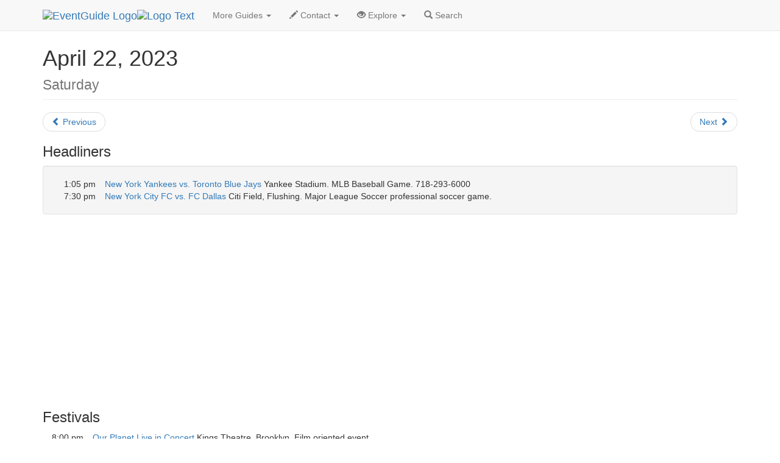

--- FILE ---
content_type: text/html
request_url: https://eventguide.com/newyork/days/2023/04/22.htm
body_size: 10505
content:
<!DOCTYPE html><html lang=en><head><title>4/22/2023 - New York Daily Calendar | EventGuide</title><meta charset="utf-8"><meta name=viewport content="width=device-width, initial-scale=1"><meta name=description content="This is a Calendar of New York Events for 4/22/2023, with links to Profile Pages for each listing"><meta name=keywords content="4/22/2023,calendar,events,listings,times,New York"><link rel=stylesheet href="//maxcdn.bootstrapcdn.com/bootstrap/3.3.4/css/bootstrap.min.css"><script src="//ajax.googleapis.com/ajax/libs/jquery/1.11.1/jquery.min.js"></script><script src="//maxcdn.bootstrapcdn.com/bootstrap/3.3.4/js/bootstrap.min.js"></script><link rel=stylesheet type="text/css" href="//lib.nu/s/egn-day-std.v4.css"><script data-ad-client="ca-pub-1905353704192667" async src="https://pagead2.googlesyndication.com/pagead/js/adsbygoogle.js"></script></head><body><div class="navbar navbar-default navbar-fixed-top" role=navigation><div class=container><div class=navbar-header><button type=button class=navbar-toggle data-toggle=collapse data-target=".navbar-collapse"><span class=sr-only>Toggle navigation</span><span class=icon-bar></span><span class=icon-bar></span><span class=icon-bar></span></button><div class=navbar-brand><a href=https://www.eventguide.com><img class="hidden-xs hidden-sm" src=//lib.nu/g/l/eg_cir_50x50.png alt="EventGuide Logo"><img src=//lib.nu/g/l/eg_txt_255x50.png alt="Logo Text"></a></div></div><div class="collapse navbar-collapse"><ul class="nav navbar-nav"><li class=dropdown><a href=# class=dropdown-toggle data-toggle=dropdown>More Guides <span class=caret></span></a><ul class=dropdown-menu><li><a href=http://new.york.metroguide.com>MetroGuide</a></li><li><a href=http://new.york.diningguide.com>DiningGuide</a></li><li><a href=http://new.york.hotelguide.net>HotelGuide</a></li><li><a href=http://new.york.retailguide.com>RetailGuide</a></li><li><a href=http://new.york.nightguide.com>NightGuide</a></li><li><a href=http://attractionguide.com/new_york/>AttractionGuide</a></li><li><a href=http://yellowpagesguide.com/new_york/>YellowPagesGuide</a></li></ul></li><li class=dropdown><a href=# class=dropdown-toggle data-toggle=dropdown><span class="glyphicon glyphicon-pencil hidden-sm"></span> Contact <span class=caret></span></a><ul class=dropdown-menu><li><a href="https://metroguide.com/forms/company/contact/?s=eg%7Cday%7Cjfk&amp;p=hnv">Write To Us</a></li><li><a href="https://metroguide.com/forms/eventguide/add-event.asp?s=eg%7Cday%7Cjfk&amp;p=hnv">Add Event (Free)</a></li><li><a href="http://forms.metromanager.com/asp/EventG.U.I.-de_inaccurate_listing.asp?s=eg%7Cday%7Cjfk&amp;p=hnv">Report Innacurate Event</a></li><li><a href="https://metroguide.com/forms/eventguide/today_signup.asp?s=eg%7Cday%7Cjfk&amp;p=hnv">Newsletter Signup</a></li></ul></li><li class=dropdown><a href=# class=dropdown-toggle data-toggle=dropdown><span class="glyphicon glyphicon-eye-open hidden-sm"></span> Explore <span class=caret></span></a><ul class=dropdown-menu><li><a href="http://cgi.eventsmanager.com/today.asp?p_base=new.york">Today's Events</a></li><li><a href=../../../events_by_alpha.htm>Alphabetical</a></li><li><a href=http://rss.metrodata.com/eventguide-newyork-today.xml>RSS</a></li><li><a href=../../../../today/default.htm>List of Holidays</a></li><li class=divider></li><li><a href=../../../../newark/>Newark</a></li><li><a href=../../../../westchester/>Westchester</a></li><li><a href=../../../../longisland/>Long Island</a></li></ul></li><li><a href="https://www.metroguide.com/search/scripts/event_search.asp?u_metro_id=jfk"><span class="glyphicon glyphicon-search"></span> Search</a></li></ul></div></div></div><div class=container><div class=row><div class=col-md-12><ul class=breadcrumb><li><a href=http://metroguide.net>MetroGuide.Network</a></li><li><a href=http://eventguide.com>EventGuide</a></li><li><a href=../../../default.htm>New York</a></li><li><a href=../../../months/2023/04.htm>April 2023</a></li><li class=active>Daily List</li></ul><h1 class=page-header>April 22, 2023<br><small>Saturday</small></h1><ul class=pager><li class=previous><a href=21.htm><span class="glyphicon glyphicon-chevron-left"></span> Previous</a></li><li class=next><a href=23.htm>Next <span class="glyphicon glyphicon-chevron-right"></span></a></li></ul><h3>Headliners</h3><div class=well><table class="rsTb table-responsive"><tr><td class="col-md-1">1:05 pm</td><td><a href=../../../d/500460.htm>New York Yankees vs. Toronto Blue Jays</a>  Yankee Stadium. MLB Baseball Game. 718-293-6000</td></tr><tr><td class="col-md-1">7:30 pm</td><td><a href=../../../d/527159.htm>New York City FC vs. FC Dallas</a>  Citi Field, Flushing. Major League Soccer professional soccer game.</td></tr></table></div><h3>Festivals</h3><table class="rsTb table-responsive"><tr><td class="col-md-1">8:00 pm</td><td><a href=../../../d/527047.htm>Our Planet Live in Concert</a>  Kings Theatre, Brooklyn. Film oriented event.</td></tr></table><h3>The Arts</h3><table class="rsTb table-responsive table-striped"><tr><td class="col-md-1">9:30 am-<br>10:00 pm</td><td><a href=../../../d/503247.htm>Madame Tussauds New York</a>  Madame Tussauds New York. Participate in the action. Mix Music with R&B Megastar Usher, Sing for Simon on American Idol (R)... 800-246-8872</td></tr><tr><td class="col-md-1">9:30 am</td><td><a href=../../../d/527379.htm>The Very Hungry Caterpillar Show</a>  The DR2 Theatre. Off-Broadway theatrical performance.</td></tr><tr><td class="col-md-1">11:00 am-<br>5:45 pm</td><td><a href=../../../d/505631.htm>Culture and Continuity: The Jewish Journey</a>  The Jewish Museum. The acclaimed permanent exhibition tells the unfolding story of Jewish culture and identity through 800... 212-423-3337</td></tr><tr><td class="col-md-1">11:00 am</td><td><a href=../../../d/518127.htm>The Gazillion Bubble Show</a>  New World Stages - Stage 2. Off-Broadway performance.</td></tr><tr><td class="col-md-1">11:00 am</td><td><a href=../../../d/527609.htm>Dog Man - The Musical</a>  New World Stages - Stage 3. Off-Broadway theatrical performance.</td></tr><tr><td class="col-md-1">12:30 pm-<br>4:30 pm</td><td><a href=../../../d/500620.htm>Accomplice: The Village</a> Accomplice is a theatrical experience unlike any found in a theater, taking its audience on a mysterious journey through the city... 212-242-1524</td></tr><tr><td class="col-md-1">1:00 pm</td><td><a href=../../../d/517453.htm>Harry Potter and The Cursed Child - Parts 1 and 2</a>  Lyric Theatre. While Harry grapples with a past that refuses to stay where it belongs, his youngest son Albus must struggle with the weight of...</td></tr><tr><td class="col-md-1">2:00 pm</td><td><a href=../../../d/500111.htm>Chicago - The Musical</a>  Ambassador Theatre. This Tony-Award winning musical tells a story of two showgirls who kill their lovers and how their smooth lawyer propels...</td></tr><tr><td class="col-md-1">2:00 pm</td><td><a href=../../../d/500124.htm>The Lion King</a>  Minskoff Theatre. Disney's Tony Award winning musical about Simba, a young cub, and his journey from childhood to adulthood and eventually...</td></tr><tr><td class="col-md-1">2:00 pm</td><td><a href=../../../d/500213.htm>Wicked</a>  Gershwin Theatre. Opened on Broadway in 2003, The story of two girls born in the Land of Oz. One has green skin as is fiery and misunderstood... 212-307-4100</td></tr><tr><td class="col-md-1">2:00 pm</td><td><a href=../../../d/503375.htm>Perfect Crime</a>  The Theater Center. Perfect Crime, is about a small-town detective determined to prove that an affluent psychiatrist murdered her husband...</td></tr><tr><td class="col-md-1">2:00 pm</td><td><a href=../../../d/510557.htm>The Book of Mormon</a>  Eugene O'Neill Theatre. Winner of nine Tony Awards including Best Musical! A hilarious Broadway musical about a pair of mismatched... 212-239-6200</td></tr><tr><td class="col-md-1">2:00 pm</td><td><a href=../../../d/515669.htm>Aladdin</a>  New Amsterdam Theatre. Aladdin frees a genie from a lamp, he finds his wishes granted. However, he soon finds that the evil has other plans for...</td></tr><tr><td class="col-md-1">2:00 pm</td><td><a href=../../../d/515933.htm>Hamilton</a>  Richard Rodgers Theatre. A musical story about the life and very interesting times of Alexander Hamilton.</td></tr><tr><td class="col-md-1">2:00 pm</td><td><a href=../../../d/518033.htm>Moulin Rouge - The Musical</a>  Al Hirschfeld Theatre. Broadway performance.</td></tr><tr><td class="col-md-1">2:00 pm</td><td><a href=../../../d/518110.htm>The Lion King</a>  Minskoff Theatre. Broadway performance.</td></tr><tr><td class="col-md-1">2:00 pm</td><td><a href=../../../d/518190.htm>Hadestown</a>  Walter Kerr Theater. Broadway performance.</td></tr><tr><td class="col-md-1">2:00 pm</td><td><a href=../../../d/519428.htm>Little Shop of Horrors</a>  Westside Theatre - Upstairs. This Broadway smash is a story about a man-eating plant named Audrey and the people who care for her...</td></tr><tr><td class="col-md-1">2:00 pm</td><td><a href=../../../d/521489.htm>MJ - The Life Story of Michael Jackson</a>  Neil Simon Theatre. Broadway theatrical performance.</td></tr><tr><td class="col-md-1">2:00 pm</td><td><a href=../../../d/524145.htm>Funny Girl</a>  August Wilson Theatre. Broadway theatrical performance.</td></tr><tr><td class="col-md-1">2:00 pm</td><td><a href=../../../d/525857.htm>Some Like It Hot</a>  Shubert Theatre. Broadway theatrical performance.</td></tr><tr><td class="col-md-1">2:00 pm</td><td><a href=../../../d/526698.htm>Kimberly Akimbo</a>  Booth Theatre. Broadway theatrical performance.</td></tr><tr><td class="col-md-1">2:00 pm</td><td><a href=../../../d/526715.htm>A Beautiful Noise - The Neil Diamond Musical</a>  Broadhurst Theatre. Broadway theatrical performance.</td></tr><tr><td class="col-md-1">2:00 pm</td><td><a href=../../../d/526748.htm>New York City Ballet: Masters At Work: Balanchine & Robbins I</a>  David H. Koch Theater. Ballet theatrical performance.</td></tr><tr><td class="col-md-1">2:00 pm</td><td><a href=../../../d/526780.htm>Leopoldstadt</a>  Longacre Theatre. Broadway theatrical performance.</td></tr><tr><td class="col-md-1">2:00 pm</td><td><a href=../../../d/527211.htm>Fat Ham</a>  American Airlines Theater. Broadway theatrical performance.</td></tr><tr><td class="col-md-1">2:00 pm</td><td><a href=../../../d/527224.htm>Peter Pan Goes Wrong</a>  The Barrymore Theater. Broadway theatrical performance.</td></tr><tr><td class="col-md-1">2:00 pm</td><td><a href=../../../d/527253.htm>Good Night, Oscar</a>  Belasco Theatre. Broadway theatrical performance.</td></tr><tr><td class="col-md-1">2:00 pm</td><td><a href=../../../d/527254.htm>Parade</a>  Bernard B. Jacobs Theater. Broadway theatrical performance.</td></tr><tr><td class="col-md-1">2:00 pm</td><td><a href=../../../d/527387.htm>Life of Pi</a>  Gerald Schoenfeld Theatre. Broadway theatrical performance.</td></tr><tr><td class="col-md-1">2:00 pm</td><td><a href=../../../d/527434.htm>The Thanksgiving Play</a>  Helen Hayes Theatre. Broadway theatrical performance.</td></tr><tr><td class="col-md-1">2:00 pm</td><td><a href=../../../d/527441.htm>Bad Cinderella</a>  Imperial Theatre. Broadway theatrical performance.</td></tr><tr><td class="col-md-1">2:00 pm</td><td><a href=../../../d/527494.htm>Prima Facie</a>  John Golden Theatre. Broadway theatrical performance.</td></tr><tr><td class="col-md-1">2:00 pm</td><td><a href=../../../d/527512.htm>Sweeney Todd</a>  Lunt-Fontanne Theatre. Broadway theatrical performance.</td></tr><tr><td class="col-md-1">2:00 pm</td><td><a href=../../../d/527603.htm>A Doll's House</a>  Millennium Hotel Hudson Theatre. Broadway theatrical performance.</td></tr><tr><td class="col-md-1">2:00 pm</td><td><a href=../../../d/527607.htm>Bob Fosse's Dancin'</a>  Music Box Theater. Broadway theatrical performance.</td></tr><tr><td class="col-md-1">2:00 pm</td><td><a href=../../../d/527608.htm>Shucked</a>  Nederlander Theatre. Broadway theatrical performance.</td></tr><tr><td class="col-md-1">2:00 pm</td><td><a href=../../../d/527610.htm>Without You</a>  New World Stages - Stage 5. Off-Broadway theatrical performance.</td></tr><tr><td class="col-md-1">2:00 pm</td><td><a href=../../../d/527697.htm>New York, New York - A New Musical</a>  St. James Theater. Broadway theatrical performance.</td></tr><tr><td class="col-md-1">2:00 pm</td><td><a href=../../../d/527698.htm>Pictures From Home</a>  Studio 54. Broadway theatrical performance.</td></tr><tr><td class="col-md-1">2:00 pm</td><td><a href=../../../d/527745.htm>White Girl In Danger</a>  Tony Kiser Theater. Off-Broadway theatrical performance.</td></tr><tr><td class="col-md-1">2:00 pm</td><td><a href=../../../d/527934.htm>Room</a>  James Earl Jones Theatre. Broadway theatrical performance.</td></tr><tr><td class="col-md-1">3:00 pm</td><td><a href=../../../d/500392.htm>Stomp</a>  Orpheum Theatre. This international percussion ensemble used everyday objects to create amazing sounds and rhythms. Listing may not include...</td></tr><tr><td class="col-md-1">3:00 pm</td><td><a href=../../../d/522089.htm>Six The Musical</a>  Lena Horne Theatre. Broadway theatrical performance.</td></tr><tr><td class="col-md-1">5:00 pm-<br>7:00 pm</td><td><a href=../../../d/503125.htm>The Best Party Ever</a>  The Richmond Shepard Theatre. A satirical two act play about a Keg Party followed by an Office Party consisting of comedic vignettes... 212-684-2690</td></tr><tr><td class="col-md-1">5:00 pm</td><td><a href=../../../d/527377.htm>Titanique - Musical</a>  Daryl Roth Theatre. Off-Broadway theatrical performance.</td></tr><tr><td class="col-md-1">6:30 pm</td><td><a href=../../../d/527117.htm>Onyx & R.A. The Rugged Man</a>  The Brooklyn Monarch. Rap / hip hop music performance.</td></tr><tr><td class="col-md-1">7:00 pm</td><td><a href=../../../d/500392.htm>Stomp</a>  Orpheum Theatre. This international percussion ensemble used everyday objects to create amazing sounds and rhythms. Listing may not include...</td></tr><tr><td class="col-md-1">7:00 pm</td><td><a href=../../../d/521677.htm>All Star Stand Up Comedy</a>  Broadway Comedy Club. Comedic performance live.</td></tr><tr><td class="col-md-1">7:00 pm</td><td><a href=../../../d/527502.htm>Origami Angel</a>  Le Poisson Rouge. Alternative music performance.</td></tr><tr><td class="col-md-1">7:00 pm</td><td><a href=../../../d/527644.htm>Shadow/Land</a>  The Public Theater. Musical theatrical performance.</td></tr><tr><td class="col-md-1">7:00 pm</td><td><a href=../../../d/527884.htm>Eric D'Alessandro</a>  Levity Live Comedy Club, West Nyack. Comedic performance live.</td></tr><tr><td class="col-md-1">7:30 pm</td><td><a href=../../../d/527396.htm>Eric Neumann</a>  The Gramercy Theater. Comedic performance live.</td></tr><tr><td class="col-md-1">7:30 pm</td><td><a href=../../../d/527613.htm>Dance Theatre of Harlem</a>  New York City Center. Ballet theatrical performance.</td></tr><tr><td class="col-md-1">8:00 pm</td><td><a href=../../../d/500111.htm>Chicago - The Musical</a>  Ambassador Theatre. This Tony-Award winning musical tells a story of two showgirls who kill their lovers and how their smooth lawyer propels...</td></tr><tr><td class="col-md-1">8:00 pm</td><td><a href=../../../d/500124.htm>The Lion King</a>  Minskoff Theatre. Disney's Tony Award winning musical about Simba, a young cub, and his journey from childhood to adulthood and eventually...</td></tr><tr><td class="col-md-1">8:00 pm</td><td><a href=../../../d/500213.htm>Wicked</a>  Gershwin Theatre. Opened on Broadway in 2003, The story of two girls born in the Land of Oz. One has green skin as is fiery and misunderstood... 212-307-4100</td></tr><tr><td class="col-md-1">8:00 pm</td><td><a href=../../../d/500429.htm>Tony n' Tina's Wedding</a>  Vinnie Black's Colliseum at the Edison Hotel. This long-running interactive mock wedding exploits the stereotype of... 212-352-3101</td></tr><tr><td class="col-md-1">8:00 pm</td><td><a href=../../../d/500633.htm>Blue Man Group</a>  Astor Place Theatre. Opened on Boradway in 1991. Three enigmatic bald and blue characters who take the audience through a multi-sensory... 800-BLUE-MAN</td></tr><tr><td class="col-md-1">8:00 pm</td><td><a href=../../../d/503375.htm>Perfect Crime</a>  The Theater Center. Perfect Crime, is about a small-town detective determined to prove that an affluent psychiatrist murdered her husband...</td></tr><tr><td class="col-md-1">8:00 pm</td><td><a href=../../../../newark/d/503910.htm>New Jersey Symphony Orchestra: Xian Zhang - Steven Mackey & Mozart</a>  Prudential Hall. Classical concert.</td></tr><tr><td class="col-md-1">8:00 pm</td><td><a href=../../../d/510557.htm>The Book of Mormon</a>  Eugene O'Neill Theatre. Winner of nine Tony Awards including Best Musical! A hilarious Broadway musical about a pair of mismatched... 212-239-6200</td></tr><tr><td class="col-md-1">8:00 pm</td><td><a href=../../../d/515952.htm>Billy Joel</a>  Madison Square Garden. Performing live.</td></tr><tr><td class="col-md-1">8:00 pm</td><td><a href=../../../d/518128.htm>The Play That Goes Wrong</a>  New World Stages - Stage 4. Broadway performance.</td></tr><tr><td class="col-md-1">8:00 pm</td><td><a href=../../../d/518181.htm>Mariza</a>  Town Hall Theatre. World music concert performance.</td></tr><tr><td class="col-md-1">8:00 pm</td><td><a href=../../../d/525193.htm>Metropolitan Opera: Champion</a>  Metropolitan Opera House. Operatic theatrical performance.</td></tr><tr><td class="col-md-1">8:00 pm</td><td><a href=../../../d/525714.htm>New York Philharmonic: Andras Schiff - Bartok</a>  David Geffen Hall. Classical concert.</td></tr><tr><td class="col-md-1">8:00 pm</td><td><a href=../../../d/526404.htm>& Juliet</a>  Stephen Sondheim Theatre. Broadway theatrical performance.</td></tr><tr><td class="col-md-1">8:00 pm</td><td><a href=../../../d/526940.htm>Ruben Studdard & Clay Aiken</a>  Lehman Center for the Performing Arts. R&B / soul music performance.</td></tr><tr><td class="col-md-1">8:00 pm</td><td><a href=../../../d/527148.htm>Suzanne Vega</a>  Sugar Loaf Performing Arts Center, Chester. Alternative music performance.</td></tr><tr><td class="col-md-1">8:00 pm</td><td><a href=../../../d/527228.htm>Bono - Stories of Surrender Book Tour</a>  Beacon Theatre. Pop / rock performance.</td></tr><tr><td class="col-md-1">8:00 pm</td><td><a href=../../../d/527277.htm>Kerala Dust</a>  Bowery Ballroom. Techno / electronic concert performance.</td></tr><tr><td class="col-md-1">8:00 pm</td><td><a href=../../../d/527422.htm>Aly & AJ</a>  Hammerstein Ballroom. Pop / rock performance.</td></tr><tr><td class="col-md-1">8:00 pm</td><td><a href=../../../d/527640.htm>Tape Face</a>  Palladium Times Square. Comedic performance live.</td></tr><tr><td class="col-md-1">8:00 pm</td><td><a href=../../../d/527666.htm>Summer, 1976</a>  Samuel J. Friedman Theatre. Broadway theatrical performance.</td></tr><tr><td class="col-md-1">8:00 pm</td><td><a href=../../../d/527773.htm>Camelot</a>  Vivian Beaumont Theater. Broadway theatrical performance.</td></tr><tr><td class="col-md-1">9:00 pm</td><td><a href=../../../d/526986.htm>Built To Spill</a>  Brooklyn Made. Pop / rock performance.</td></tr><tr><td class="col-md-1">9:00 pm</td><td><a href=../../../d/527094.htm>Two Another</a>  Music Hall of Williamsburg, Brooklyn. Pop / rock performance.</td></tr><tr><td class="col-md-1">9:00 pm</td><td><a href=../../../d/527173.htm>Shahram Shabpareh</a>  Kupferberg Center for the Arts. World music performance.</td></tr><tr><td class="col-md-1">9:00 pm</td><td><a href=../../../d/527956.htm>Tamino</a>  Racket. Alternative music performance.</td></tr><tr><td class="col-md-1">10:00 pm</td><td><a href=../../../d/527904.htm>Innellea</a>  99 Scott Studio, Brooklyn. Pop / rock performance.</td></tr><tr><td class="col-md-1">10:30 pm</td><td><a href=../../../d/500392.htm>Stomp</a>  Orpheum Theatre. This international percussion ensemble used everyday objects to create amazing sounds and rhythms. Listing may not include...</td></tr><tr><td class="col-md-1">10:30 pm</td><td><a href=../../../d/500865.htm>The JustUs League</a>  The Actor's Playground. Every Saturday The JustUs League combines sketch comedy, live music and video elements, keeping audiences... 866-496-7269</td></tr><tr><td class="col-md-1">10:30 pm-<br>11:30 pm</td><td><a href=../../../d/501192.htm>Too Much Light Makes the Baby go Blind</a>  Kraine Theater. Too Much Light Makes the Baby Go Blind is the New York Neo-Futurists, the wildly prolific writers/directors/performers... 212-352-3101</td></tr><tr><td class="col-md-1"></td><td><a href=../../../d/502960.htm>here: remembering 9/11</a>  Ground Zero. "here: remembering 9/11" features a selection of photographs from the "here is new york: a democracy of photographs" exhibition...</td></tr></table><h3>Retail Events</h3><table class="rsTb table-responsive"><tr><td class="col-md-1">12:00 pm</td><td><a href=../../../d/505731.htm>Flea by the Sea</a>  Coney Island Beach and Boardwalk. An exciting and festive place to eat great food, hang out and see and be seen. This hip new approach to the...</td></tr></table><h3>Sports</h3><table class="rsTb table-responsive table-striped"><tr><td class="col-md-1">1:05 pm</td><td><a href=../../../d/500460.htm>New York Yankees vs. Toronto Blue Jays</a>  Yankee Stadium. MLB Baseball Game. 718-293-6000</td></tr><tr><td class="col-md-1">2:00 pm</td><td><a href=../../../d/522593.htm>Brooklyn Cyclones vs. Wilmington Blue Rocks</a>  Maimonides Park, Brooklyn. Minor-league (AAA) baseball game.</td></tr><tr><td class="col-md-1">7:30 pm</td><td><a href=../../../d/527159.htm>New York City FC vs. FC Dallas</a>  Citi Field, Flushing. Major League Soccer professional soccer game.</td></tr></table><h3>For Children</h3><table class="rsTb table-responsive"><tr><td class="col-md-1">10:30 am</td><td><a href=../../../d/518037.htm>PAW Patrol Live</a>  Hulu Theater at Madison Square Garden. Family friendly theater event.</td></tr></table><h3>Community</h3><table class="rsTb table-responsive table-striped"><tr><td class="col-md-1">11:00 am-<br>3:00 pm</td><td><a href=../../../d/503144.htm>Ground Zero Museum Workshop "Images & Artifacts from the Recovery"</a>  Ground Zero Museum. 5-star rated exhibit displays 100 of Gary Marlon Suson's most notable photographs as well as artifacts... 212-920-4264</td></tr><tr><td class="col-md-1">11:00 am-<br>1:30 pm</td><td><a href=../../../d/504660.htm>Walking Tours of Manhattan & Brooklyn</a>  Gotham Walking Tours of New York City. Explore New York City's History, Architecture, And Culture As We Walk And Talk Our... 646-645-5782</td></tr><tr><td class="col-md-1">3:00 pm-<br>5:00 pm</td><td><a href=../../../d/502970.htm>Photoshop & Illustrator Workshops</a>  Like the Spice, Art Studio, Brooklyn. Each hour workshop will outline and demonstrate the possibilities of Photoshop and... 718-388-5488</td></tr><tr><td class="col-md-1"></td><td><a href=../../../d/504351.htm>New York Pole Dancing</a>  New York Pole Dancing, White Plains. Intro to Pole Dancing classes. Also $5, $10, & $20 class packages available. Classes... 917-628-7449</td></tr><tr><td class="col-md-1"></td><td><a href=../../../d/504938.htm>Made on Staten Island</a>  Historic Richmond Town, Staten Island. Made on Staten Island presents a wide variety of objects crafted and produced on the... 718-351-1611</td></tr><tr><td class="col-md-1"></td><td><a href=../../../d/504939.htm>Toys!</a>  Historic Richmond Town, Staten Island. The exhibition features more than 200 of the best-loved and most fondly remembered... 718-351-1611</td></tr></table><h3>Miscellaneous</h3><table class="rsTb table-responsive table-striped"><tr><td class="col-md-1">10:00 am</td><td><a href=../../../d/505537.htm>Sex & the City Hotspots Tour</a>  On Location Tours. Follow in the footsteps of Carrie & Co. as they conquer New York City! See where they drank, shopped and gossip... 212-209-3370</td></tr><tr><td class="col-md-1">11:00 am</td><td><a href=../../../d/505536.htm>New York TV & Movie Tour</a>  On Location Tours. Lights, Camera, Action! Take a bus tour to the sites of your favorite movies and TV shows. Over 40 sites from... 212-209-3370</td></tr><tr><td class="col-md-1">11:00 am</td><td><a href=../../../d/505537.htm>Sex & the City Hotspots Tour</a>  On Location Tours. Follow in the footsteps of Carrie & Co. as they conquer New York City! See where they drank, shopped and gossip... 212-209-3370</td></tr><tr><td class="col-md-1">12:00 pm</td><td><a href=../../../d/505540.htm>Central Park TV & Movie Sites Tour</a>  On Location Tours. Take Two! on a trip through Central Park. Over 40 locations on the tour, including locations from Enchanted... 212-209-3370</td></tr><tr><td class="col-md-1">2:00 pm</td><td><a href=../../../d/505538.htm>Sopranos Sites Tour</a>  On Location Tours. See the shootings from the hit show on a bus tour through Sopranoland. Over 40 locations on the tour, including... 212-209-3370</td></tr><tr><td class="col-md-1">3:00 pm</td><td><a href=../../../d/505537.htm>Sex & the City Hotspots Tour</a>  On Location Tours. Follow in the footsteps of Carrie & Co. as they conquer New York City! See where they drank, shopped and gossip... 212-209-3370</td></tr><tr><td class="col-md-1">5:30 pm-<br>11:30 pm</td><td><a href=../../../d/501752.htm>Past Rock Star Silkscreen Exhibit</a>  Providence. George H. Potter's current exhibition is a tribute series honoring the legendary entertainers who recorded landmark albums there...</td></tr><tr><td class="col-md-1">8:00 pm</td><td><a href=../../../d/521953.htm>Back In Black</a>  Daryl's House, Pawling. Live concert performance.</td></tr></table><h3>Dining Specials</h3><table class="rsTb table-responsive"><tr><td class="col-md-1">12:00 pm</td><td><a href=../../../d/502650.htm>Strawberry Fields - A Tribute To The Beatles</a>  B.B. King Blues Club & Grill. Strawberry Fields Beatles Tribute. Enjoy a Saturday afternoon with an all-you-can-eat brunch... 212-997-4144</td></tr><tr><td class="col-md-1">1:00 pm-<br>4:00 pm</td><td><a href=../../../d/502938.htm>High Tea</a>  Harlem Tea Room. Enjoy a 3-course afternoon tea with fresh baked scones, an assortment of tea sandwiches and dessert samplings...</td></tr></table><h3>Nightlife</h3><table class="rsTb table-responsive table-striped"><tr><td class="col-md-1">1:00 am-<br>6:00 am</td><td><a href=../../../d/501577.htm>Rapt</a>  Vitality Lounge. Located inside the Vitality Lounge, Rapt is an after-hours drum'n'bass, jungle, hip hop club featuring guest... 212-358-9822</td></tr><tr><td class="col-md-1">11:00 am</td><td><a href=../../../d/501302.htm>Playhouse Saturdays at Strata</a>  Strata. Ladies are free till 12, guys with dates are free till 11. Music by Big Ben spinning Hip Hop, R&B, Reggae and Classics. Hosted... 212-316-6325</td></tr><tr><td class="col-md-1">12:00 pm-<br>3:00 pm</td><td><a href=../../../d/503803.htm>Brazilian Jazz</a>  Epoque. Hot genre-busting singer, guitarist and composer Eliane combines Brazilian and Latin rhythms along with contemporary... 212-333 4833</td></tr><tr><td class="col-md-1">7:00 pm-<br>4:00 am</td><td><a href=../../../d/502566.htm>Samba Saturdays</a>  SOB's - Sounds of Brazil. Feature the best in live music, food and dance of Brazilian culture. See gorgeous Brazilian beauties dance samba...</td></tr><tr><td class="col-md-1">7:30 pm</td><td><a href=../../../d/502260.htm>National Comedy Theatre Improv</a>  National Comedy Theatre. Nationally acclaimed improv comedy show that is appropriate for all audiences. Similar in style to Drew Carey's...</td></tr><tr><td class="col-md-1">8:00 pm</td><td><a href=../../../d/502509.htm>Comedy Showcase</a>  New York Comedy Club. Comics at the New York Comedy Club have appeared on the Tonight Show, Letterman, MTV, Comedy Central... 212-696-5233</td></tr><tr><td class="col-md-1">8:00 pm-<br>9:30 pm</td><td><a href=../../../d/503218.htm>Chicago City Limits</a>  Broadway Comedy Club. New York's legendary improv. group, Chicago City Limits is better then ever after winning back-to-back... 212-888-5233</td></tr><tr><td class="col-md-1">8:00 pm</td><td><a href=../../../d/504670.htm>A Night With the Beatle's</a>  HA! Comedy Club NYC. Improvised, Impromptu, and Interactive. Dave Jay seamlessly morphs between distinct impersonations... 212-977-3097</td></tr><tr><td class="col-md-1">9:00 pm-<br>4:00 am</td><td><a href=../../../d/501576.htm>NYC's #1 Latin Party at Pearl</a>  Octagon. Come out and dance at NYC's #1 Latin Party. The DJ's will be spinning the best in Merengue, Salsa and all your favorite Latin... 212-685-3200</td></tr><tr><td class="col-md-1">9:00 pm</td><td><a href=../../../d/501714.htm>Stand Up Comedy</a>  Broadway Comedy Club. Every night The Broadway Comedy Club features comics who have appeared on Letterman, The Tonight Show... 212-757-2323</td></tr><tr><td class="col-md-1">9:00 pm-<br>2:30 am</td><td><a href=../../../d/500992.htm>Live Funk/R&B at Club Groove</a>  Club Groove. Features live music seven nights a week.</td></tr><tr><td class="col-md-1">9:45 pm</td><td><a href=../../../d/502260.htm>National Comedy Theatre Improv</a>  National Comedy Theatre. Nationally acclaimed improv comedy show that is appropriate for all audiences. Similar in style to Drew Carey's...</td></tr><tr><td class="col-md-1">10:00 pm</td><td><a href=../../../d/500425.htm>The Golden Boys</a>  Fun. Line-up rotates between Thomas & Eric of Wicked Crew, Holmar Filippson & AgRam of N'ice, with wonderboys Brennan and Steve. Tunes range...</td></tr><tr><td class="col-md-1">10:00 pm</td><td><a href=../../../d/500842.htm>Saffire Saturdays at C West</a>  C West, New Rochelle. Featuring KTU's Judy Torres. DJ Louis 'Mole' Morales playing house, tance, hip-hop, freestyle and classics... 914-636-8844</td></tr><tr><td class="col-md-1">10:00 pm</td><td><a href=../../../d/502036.htm>Caribbean Saturdays at Amarachi</a>  Amarachi Lounge, Brooklyn. Caribbean Saturdays is a Caribbean dance party featuring reggae, soca and a splash of the hottest... 646-641-4510</td></tr><tr><td class="col-md-1">10:00 pm</td><td><a href=../../../d/502509.htm>Comedy Showcase</a>  New York Comedy Club. Comics at the New York Comedy Club have appeared on the Tonight Show, Letterman, MTV, Comedy Central... 212-696-5233</td></tr><tr><td class="col-md-1">10:00 pm-<br>11:30 pm</td><td><a href=../../../d/503218.htm>Chicago City Limits</a>  Broadway Comedy Club. New York's legendary improv. group, Chicago City Limits is better then ever after winning back-to-back... 212-888-5233</td></tr><tr><td class="col-md-1">10:00 pm-<br>2:00 am</td><td><a href=../../../d/503600.htm>Rock & Roll Dueling Piano Show</a>  Sweet Caroline's Dueling Piano Bar. All request sing a long featuring your favorite Rock & Roll Hits. Popular requests include... 212-977-3884</td></tr><tr><td class="col-md-1">10:00 pm-<br>4:00 am</td><td><a href=../../../d/504524.htm>"Hustle" Saturdays</a>  Duvet Restaurant & Lounge. Guest DJ's spin hip-hop, reggae, R&B, old skool and more. All table reservations get a free bottle... 646-544-2532</td></tr><tr><td class="col-md-1">10:30 pm-<br>4:00 am</td><td><a href=../../../d/504526.htm>Brooklyn Soul Dance Party</a>  Tamboril Restaurant and Lounge, Brooklyn. New York's Finest DJs spinnin' 80's & 90's Classics, R&B, Latin, Neo-Soul, Afrobeat... 718-930-1316</td></tr><tr><td class="col-md-1">11:00 pm</td><td><a href=../../../d/501714.htm>Stand Up Comedy</a>  Broadway Comedy Club. Every night The Broadway Comedy Club features comics who have appeared on Letterman, The Tonight Show... 212-757-2323</td></tr><tr><td class="col-md-1">11:00 pm-<br>3:00 am</td><td><a href=../../../d/501771.htm>Kosher Party at Talia's</a>  Talia's Steakhouse & Bar. A perfect destination for orthodox and traditional Jews who would love to sschmoozes, mix and mingle with styled...</td></tr><tr><td class="col-md-1">11:00 pm-<br>1:00 am</td><td><a href=../../../d/501784.htm>Absent Minded Comedy</a>  Laugh Factory. Absent Minded Comedy is an unsensored edgy late night show created by an eclectic cast of rising improv performers... 212-586-7829</td></tr><tr><td class="col-md-1">12:00 am-<br>4:00 am</td><td><a href=../../../d/502488.htm>Debauchery at Cake Shop</a>  Cake Shop. Late night dance party with host host 'PappaWheelie.' PappaWheelie is the nom de plume of a music journalist, music producer, and...</td></tr><tr><td class="col-md-1">12:00 am</td><td><a href=../../../d/502509.htm>Comedy Showcase</a>  New York Comedy Club. Comics at the New York Comedy Club have appeared on the Tonight Show, Letterman, MTV, Comedy Central... 212-696-5233</td></tr><tr><td class="col-md-1">12:00 am-<br>4:00 am</td><td><a href=../../../d/504719.htm>Vero's List - Saturday</a>  Guest House. Experience one of the trendiest hotspot of New York. Join us Saturday night for some cocktails, great House music provided by DJ...</td></tr><tr><td class="col-md-1"></td><td><a href=../../../d/500861.htm>Same Sex Saturday's at SBNY</a>  SBNY Splash Bar New York. Stud Search with Hostess Kenny Dash will take place from 8pm until 10pm followed by legendary DJ Max Rodriguez who...</td></tr><tr><td class="col-md-1"></td><td><a href=../../../d/501865.htm>Blues, Jazz, & Rock</a> Jazz, Blues & Rock Club Crawl in Greenwich Village. Call for reservations & meeting place. $20 includes admission to all clubs (1... 212-696-6617</td></tr><tr><td class="col-md-1"></td><td><a href=../../../d/501946.htm>Saturday Night Party at Lemon Lounge</a>  Lemon Lounge. DJ's spinning a mix of Hip Hop, Classics, Reggae, Rock & a touch of everything else. Everyone free before 12midnight. Reduced...</td></tr><tr><td class="col-md-1"></td><td><a href=../../../d/503365.htm>Sizzlin' Latin Nights</a>  The West Gate Lounge, Nyack. Begin your night with beginners or advance dance lessons from 8-10pm. Dress to Impress. 2 drink minimum at tables...</td></tr><tr><td class="col-md-1"></td><td><a href=../../../d/503466.htm>All the Drag with the Asian Dragdolls</a>  Lucky Cheng's. Witty drag queens from New York team up with Asian "dragdolls" from Singapore, Japan, India, China, Hawaii, Indonesia... 212-861-2438</td></tr><tr><td class="col-md-1"></td><td><a href=../../../d/503837.htm>Drink, Dine, Dance</a>  Club Tuts. Drink, Dine, Dance and Smike Hookah every Friday and Saturday. Featuring DJ Amir, Belly Dancer, Club Dancer and Psychic... 212-961-7507</td></tr></table>
<script async src="//pagead2.googlesyndication.com/pagead/js/adsbygoogle.js"></script>
<!-- egn_responsive.002.180926 -->
<ins class="adsbygoogle"
     style="display:block"
     data-ad-client="ca-pub-1905353704192667"
     data-ad-slot="7362341001"
     data-ad-format="auto"
     data-full-width-responsive="true"></ins>
<script>
(adsbygoogle = window.adsbygoogle || []).push({});
</script></div></div><div class=row><div class=col-md-12><ul class=breadcrumb id=bc2Ul><li><a href=http://metroguide.net>MetroGuide.Network</a></li><li><a href=http://eventguide.com>EventGuide</a></li><li><a href=../../../default.htm>New York</a></li><li><a href=../../../months/2023/04.htm>April 2023</a></li><li class=active>Daily List</li></ul></div></div></div><footer style="background-color:#EFEFFA;"><div class=container><div class=row><div class=col-md-3><h4>Corporate</h4><ul class=list-unstyled><li><a href=http://metroguide-inc.com/about.network.html>About Us</a></li><li><a href=http://metroguide-inc.com/terms.html>Terms &amp; Conditions</a></li><li><a href=http://metroguide-inc.com/privacy.html>Privacy Policy</a></li></ul></div><div class=col-md-3><h4>Explore</h4><ul class=list-unstyled><li><a href="http://cgi.eventsmanager.com/today.asp?p_base=new.york">Today's Events</a></li><li><a href=../../../events_by_alpha.htm>Alphabetical</a></li><li><a href=http://rss.metrodata.com/eventguide-newyork-today.xml>RSS</a></li><li><a href=../../../../today/default.htm>List of Holidays</a></li><li><a href=../../../../newark/>Newark</a></li><li><a href=../../../../westchester/>Westchester</a></li><li><a href=../../../../longisland/>Long Island</a></li></ul></div><div class=col-md-3><h4>Other Guides</h4><ul class=list-unstyled><li><a href=http://new.york.metroguide.com>MetroGuide</a></li><li><a href=http://new.york.diningguide.com>DiningGuide</a></li><li><a href=http://new.york.hotelguide.net>HotelGuide</a></li><li><a href=http://new.york.retailguide.com>RetailGuide</a></li><li><a href=http://new.york.nightguide.com>NightGuide</a></li><li><a href=http://attractionguide.com/new_york/>AttractionGuide</a></li><li><a href=http://yellowpagesguide.com/new_york/>YellowPagesGuide</a></li></ul></div><div class=col-md-3><h4>Contacts</h4><ul class=list-unstyled><li><a href="https://www.metroguide.com/search/scripts/event_search.asp?u_metro_id=jfk">Search Form</a></li><li><a href="https://metroguide.com/forms/company/contact/?s=eg%7Cday%7Cjfk&amp;p=ftr">Write to Us</a></li><li><a href="https://metroguide.com/forms/eventguide/add-event.asp?s=eg%7Cday%7Cjfk&amp;p=ftr">Event G.U.I.</a></li><li><a href="http://forms.metromanager.com/asp/EventG.U.I.-de_inaccurate_listing.asp?s=eg%7Cday%7Cjfk&amp;p=ftr">Report an Inaccurate Event</a></li><li><a href="https://metroguide.com/forms/eventguide/today_signup.asp?s=eg%7Cday%7Cjfk&amp;p=ftr">Free Holiday Newsletter</a></li></ul></div></div><div class=row><div class="col-md-12 text-muted credit small"><a href=http://metroguide.net><img id=mnIm src=//lib.nu/g/l/mgn_36c.png alt="MN logo"></a><p><i>&copy; 1996-2023, <a href=http://metroguide.com>MetroGuide.com</a></i> All Rights Reserved.</p><p>EventGuide, EventGuide Network, EventGuide Today, VenueGuide, TheaterGuide, TheatreGuide, PlaceGuide, ArenaGuide, and the phrase &quot;What in the world do you want to do today?&quot; are service marks of MetroGuide.com, Inc.<br>All other trademarks are the property of their respective owners. The eventguide.com domain is used under license.</p></div></div></div></footer></body></html>


--- FILE ---
content_type: text/html; charset=utf-8
request_url: https://www.google.com/recaptcha/api2/aframe
body_size: 265
content:
<!DOCTYPE HTML><html><head><meta http-equiv="content-type" content="text/html; charset=UTF-8"></head><body><script nonce="cr6Fm70hsV67r5o48qJQlQ">/** Anti-fraud and anti-abuse applications only. See google.com/recaptcha */ try{var clients={'sodar':'https://pagead2.googlesyndication.com/pagead/sodar?'};window.addEventListener("message",function(a){try{if(a.source===window.parent){var b=JSON.parse(a.data);var c=clients[b['id']];if(c){var d=document.createElement('img');d.src=c+b['params']+'&rc='+(localStorage.getItem("rc::a")?sessionStorage.getItem("rc::b"):"");window.document.body.appendChild(d);sessionStorage.setItem("rc::e",parseInt(sessionStorage.getItem("rc::e")||0)+1);localStorage.setItem("rc::h",'1769094053731');}}}catch(b){}});window.parent.postMessage("_grecaptcha_ready", "*");}catch(b){}</script></body></html>